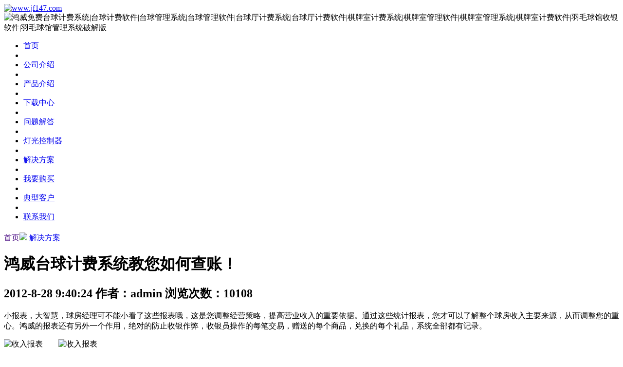

--- FILE ---
content_type: text/html
request_url: http://www.jf147.com/jiejue_show.asp?c_id=30
body_size: 9483
content:

<!DOCTYPE html PUBLIC "-//W3C//DTD XHTML 1.0 Transitional//EN" "http://www.w3.org/TR/xhtml1/DTD/xhtml1-transitional.dtd">
<html xmlns="http://www.w3.org/1999/xhtml">
<head>

<meta http-equiv="Content-Type" content="text/html; charset=gbk" />
<title>台球计费系统，台球计费软件，棋牌室计费管理系统，羽毛球馆收银管理系统免费下载</title>
<meta content="鸿威免费台球计费系统|台球计费软件|台球管理系统|台球管理软件|台球厅计费系统|台球厅计费软件|棋牌室计费系统|棋牌室管理软件|棋牌室管理系统|棋牌室计费软件|羽毛球馆收银软件|羽毛球馆管理系统破解版" name="keywords" />
<meta content="鸿威提供最便宜、最稳定、最简单的台球计费系统、台球计费软件、台球厅计费系统、棋牌室收银软件、麻将室计时收费软件、羽毛球馆计费软件、自助灯控系统、乒乓球计费管理软件等商品会员储值一卡通的计费收银管理系统。是目前国内最专业的台球棋牌室计费系统，唯一支持连锁经营、套餐消费、协议包场、服务员提成的计时收费软件。本着计费为主，管理为辅的设计理念，让您的球房管理更加轻松。下载即可免费使用！" name="description" />
<link href="css/phpcms.css" rel="stylesheet" type="text/css" />
<link href="css/base.css" rel="stylesheet" type="text/css" />
<link href="css/table.css" rel="stylesheet" type="text/css" />
<script language="JavaScript" src="js/jquery.min.js"></script>
<script language="JavaScript" src="js/css.js"></script>
<script language="JavaScript" src="js/common.js"></script>
</head>
<body onload="menu_selected('32')">

<link href="css/base.css" rel="stylesheet" type="text/css" />
<div id="head1">
  <div id="logo"><a href="www.jf147.com"><img src="images/logo.gif" alt="www.jf147.com" /></a></div>
  <div class="ad" id="topbanner"><img src="images/topbanner1.gif" alt="鸿威免费台球计费系统|台球计费软件|台球管理系统|台球管理软件|台球厅计费系统|台球厅计费软件|棋牌室计费系统|棋牌室管理软件|棋牌室管理系统|棋牌室计费软件|羽毛球馆收银软件|羽毛球馆管理系统破解版" /></div>
</div>



       <div class="head">
			<div class="banner l">
			  <div class="banner_field l" id="target">
					<ul class="father_menu">
  <li><a href="index.html">首页</a></li><li id="div_li"></li>
  <li><a href="about.asp">公司介绍</a></li><li id="div_li"></li>
  <li><a href="product.asp">产品介绍</a></li><li id="div_li"></li>
  <li><a href="download.asp">下载中心</a></li><li id="div_li"></li>
  <li><a href="wenti.asp">问题解答</a></li><li id="div_li"></li>
  <li><a href="kongzhiqi.asp">灯光控制器</a></li><li id="div_li"></li>
  <li><a href="jiejue.asp">解决方案</a></li><li id="div_li"></li>
  <li><a href="buy.asp">我要购买</a></li><li id="div_li"></li>
  <li><a href="kehu.asp">典型客户</a></li><li id="div_li"></li>
  <li><a href="link.asp">联系我们</a></li>
					</ul>
				</div>
			</div>
		</div>
		
		
		
<!-- div id="menu">
<ul>
  <li><a href="http://www.jf147.com" id="menu_phpcms"><span>&nbsp;首&nbsp;&nbsp;页&nbsp;</span></a></li><li id="div_li"></li>
  <li><a href="http://www.jf147.com/about.asp" id="menu_31"><span>&nbsp;公司介绍&nbsp;</span></a></li><li id="div_li"></li>
  <li><a href="http://www.jf147.com/product.asp" id="menu_23"><span>&nbsp;产品介绍&nbsp;</span></a></li><li id="div_li"></li>
  <li><a href="http://www.jf147.com/product.asp" id="menu_43"><span>&nbsp;下载中心&nbsp;</span></a></li><li id="div_li"></li>
  <li><a href="http://www.jf147.com/product.asp" id="menu_44"><span>&nbsp;问题解答&nbsp;</span></a></li><li id="div_li"></li>
  <li><a href="http://www.jf147.com/product.asp" id="menu_44"><span>&nbsp;灯光控制器&nbsp;</span></a></li><li id="div_li"></li>
  <li><a href="http://www.jf147.com/jiejue.asp" id="menu_32"><span>&nbsp;解决方案&nbsp;</span></a></li><li id="div_li"></li>
  <li><a href="http://www.jf147.com/buy.asp" id="menu_34"><span>&nbsp;我要购买&nbsp;</span></a></li><li id="div_li"></li>
  <li><a href="http://www.jf147.com/kehu.asp" id="menu_35"><span>&nbsp;典型客户&nbsp;</span></a></li><li id="div_li"></li>
  <li><a href="http://www.jf147.com/help.asp" id="menu_36"><span>&nbsp;视频教程&nbsp;</span></a></li><li id="div_li"></li>
  <li><a href="http://www.jf147.com/link.asp" id="menu_42"><span>&nbsp;联系我们&nbsp;</span></a></li><li id="div_li"></li>
 </ul>
</div -->
<div id="main">
  <div id="main_l" class="bdr_1">
    <!--位置导航-->
    <div id="position"><a href="">首页</a><img src="images/jt.gif" style="margin-top:5px" >&nbsp;<a href="jiejue.asp">解决方案</a></div>
    <div id="content">
      <div id="content_head">
        <!--文章标题-->
        <h1>鸿威台球计费系统教您如何查账！</h1>
        <!--基本属性-->
        <h2><span>2012-8-28 9:40:24</span> 作者：admin 浏览次数：<span id="hits">10108</span> 
</h2>
      </div>
      <!--正文-->
      <div id="endtext">
<!--判断阅读权限-->
<!--判断是否已经扣点-->
<P>小报表，大智慧，球房经理可不能小看了这些报表哦，这是您调整经营策略，提高营业收入的重要依据。通过这些统计报表，您才可以了解整个球房收入主要来源，从而调整您的重心。鸿威的报表还有另外一个作用，绝对的防止收银作弊，收银员操作的每笔交易，赠送的每个商品，兑换的每个礼品，系统全部都有记录。</P>
<P><IMG border=0 alt=收入报表 src="/uploadfile/201207/17.jpg">&nbsp;&nbsp;&nbsp;&nbsp;&nbsp;&nbsp;&nbsp; <IMG border=0 alt=收入报表 src="/uploadfile/201207/19.jpg"></P>
<P>从以上报表就可以看出鸿威的统计报表中心可以统计如下数据：<BR>1.&nbsp;可以按天、按月、按年或者任何时间段统计你的经营情况；<BR>2.&nbsp;可以查询任何时间的交班记录表，也可以查询任何时间段老板收取吧台现金的记录，特别适合合伙球厅的信任操作；<BR>3.&nbsp;可以按照商品、分类、供应商或者仓库查询任何时间段的进货数量及进货价格；<BR>4.&nbsp;可以按照商品、分类、会员或者分店查询任何时间段的赠送明细；<BR>5.&nbsp;可以按照商品、分类或者仓库查询商品的库存情况；<BR>6.&nbsp;可以按照商品、分类、会员或者仓库查询任何时间段的积分兑换商品记录；<BR>7.&nbsp;商品出入库明细表示按照财务的标准为每个商品自动生成帐页，详细的记录了商品的入库、出库、盘点、调拨、赠送的数量、单价、利润等情况；<BR>8.&nbsp;可以按照商品分类或者分店统计任何时间段的商品销售数量、销售额、销售次数、利润等排名情况；<BR>9.&nbsp;会员存取款明细表是按照会员查询任何时间段会员的存款、消费、取款明细表，便于会员对账；<BR>10.&nbsp;会员销售明细是查询某段时间的会员的桌台费、商品费、出租费、陪练费等消费明细；<BR>11.&nbsp;查询某段时间会员的积分增加、积分赠送、积分兑换等信息；<BR>12.&nbsp;查询任何时间段的会员转账记录；<BR>13.&nbsp;查询任何时间段会员卡的挂失情况；<BR>14.&nbsp;查询任何时间段会员卡注销记录及注销时的会员信息；<BR>15.&nbsp;查询最近X天要过生日的会员列表,您可以针对这部分会员进行生日促销；<BR>16.&nbsp;查询X天没有来店消费的会员信息；<BR>17.&nbsp;对任何时间段会员的消费金额和消费次数进行排行；<BR>18.&nbsp;球厅收入的每一分钱，支出的每一分钱鸿威公司现金明细账里都有记录；<BR>19.&nbsp;鸿威可以查询任意时段收入情况，每天一行，可以在一张报表中显示整个球厅的收入、支出、会员、商品、费用、利润情况；<BR>20.&nbsp;鸿威会员存款消费余额汇总表将任意时间段会员的存款、消费、取款、余额及赠送情况汇总在一张表格中；</P>
<P><IMG style="WIDTH: 778px; HEIGHT: 284px" border=0 alt=营业报表汇总 src="/uploadfile/201207/16.jpg" width=1429 height=574><BR></P>
<P>目前还没有一个厂家的系统有鸿威台球计费系统这么全的报表，账目清清楚楚，想做假账都很难。很多厂家的系统赠送商品，积分兑换都是没有任何记录的，商品入库应付供应商货款和应收货款更是没有。而鸿威的台球计费系统全都有记录，经理完全可以把球房放心交给您的收银员。每天远程查账就可以了，每个桌台的消费明细，每出售的一个商品，系统都有详细记录，都可以查到。</P>  </div>
            <!--分页-->
<div id="pages"></div>
      <!--心情指数模块-->
            <div class="clear"></div>
            <div class="clear"></div>
                   <p id="text_1" style="margin-top:1%;">
        <a href="javascript:window.print();">[打印]</a> <a href="javascript:window.close();">[关闭]</a> </p>
    </div>
    
  </div>
  <div id="main_r">
    <h4>推荐方案</h4>
    <div>
      <ul class="text_list">

        <li><a href="jiejue_show.asp?c_id=51">不管你打球有多牛逼，请记住这十句话</a></li>

        <li><a href="jiejue_show.asp?c_id=50">【台球打法】如何打旋转球</a></li>

        <li><a href="jiejue_show.asp?c_id=48">台球技巧之-关于练习低杆的问题</a></li>

        <li><a href="jiejue_show.asp?c_id=47">球房让员工信服的10种管理方式</a></li>

        <li><a href="jiejue_show.asp?c_id=46">关于选择台球计费系统的几点建议</a></li>

        <li><a href="jiejue_show.asp?c_id=45">选择鸿威台球计费系统的理由</a></li>

        <li><a href="jiejue_show.asp?c_id=34">什么样的台球计费系统最好？</a></li>

        <li><a href="jiejue_show.asp?c_id=33">鸿威台球计费软件帮您解决滞销商品问题！</a></li>

        <li><a href="jiejue_show.asp?c_id=32">逢年过节球房如何策划优惠促销活动呢？</a></li>

        <li><a href="jiejue_show.asp?c_id=31">鸿威台球计费系统送您贴心的短信服务平台</a></li>

        <li><a href="jiejue_show.asp?c_id=30">鸿威台球计费系统教您如何查账！</a></li>

        <li><a href="jiejue_show.asp?c_id=29">鸿威台球计费系统告诉您不为人知的收银漏洞！</a></li>

        <li><a href="jiejue_show.asp?c_id=28">客户常关心的台球计费系统问题汇总</a></li>

        <li><a href="jiejue_show.asp?c_id=27">鸿威台球厅/棋牌室计费系统的独有功能！</a></li>

        <li><a href="jiejue_show.asp?c_id=26">选择鸿威台球计费软件的理由</a></li>
  
      </ul>
    </div>
  </div>
</div>
<!--end main-->
<div id="foot">
<strong><p>CopyRight &copy 2012-2019 www.jf147.com  烟台市易通软件有限公司版权所有
<p>山东省烟台市芝罘区幸福中路40号  电话：0535-3482770   手机：15653537036 15653537026 QQ：1519113147&nbsp;1766508686 专业售后：473695195<br />
    鲁ICP备10209057号-1
</div>


</body>
</html>